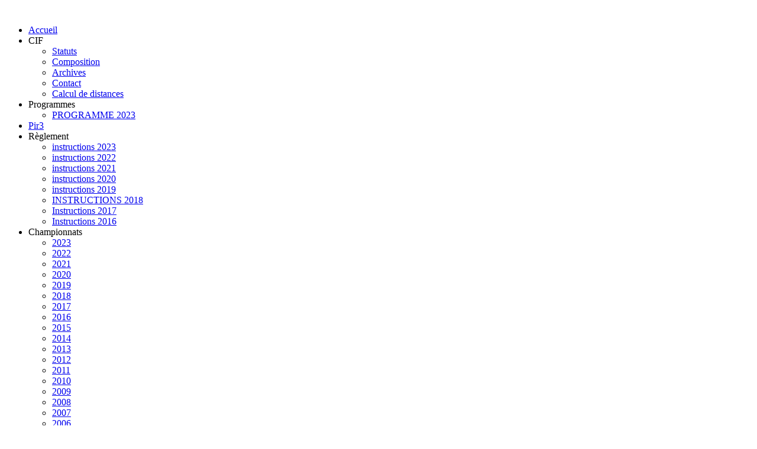

--- FILE ---
content_type: text/html; charset=utf-8
request_url: http://lcif.fr/
body_size: 21170
content:

<!DOCTYPE html>

<html dir="ltr" lang="fr-fr">

<head>
<meta name="keywords" content="lcif,club des internationaux français,cif" />
<meta name="robots" content="index,follow" />
<link href="http://lcif.fr/" rel="canonical" />


      <base href="http://lcif.fr/" />
  <meta http-equiv="content-type" content="text/html; charset=utf-8" />
  <meta name="description" content="Association colombophile Club Des Internationaux Français championnats internationaux de Perpignan Marseille Narbonne Barcelone Agen Pau Saint-Vincent" />
  <meta name="generator" content="Joomla! - Open Source Content Management" />
  <title>Lcif - Club Des Internationaux Français - Accueil</title>
  <link href="/templates/lcif/favicon.ico" rel="shortcut icon" type="image/vnd.microsoft.icon" />
  <link href="http://lcif.fr/Recherche.html?format=opensearch&amp;id=158" rel="search" title="Valider Lcif - Club Des Internationaux Français" type="application/opensearchdescription+xml" />
  <link rel="stylesheet" href="/plugins/system/jcemediabox/css/jcemediabox.css?a8aa7ad36151ad6b25f2987275ebdd56" type="text/css" />
  <link rel="stylesheet" href="/plugins/system/jcemediabox/themes/standard/css/style.css?a41d738556d9c188653770d3f517b139" type="text/css" />
  <script src="/media/system/js/mootools-core.js" type="text/javascript"></script>
  <script src="/media/system/js/core.js" type="text/javascript"></script>
  <script src="/media/system/js/caption.js" type="text/javascript"></script>
  <script src="/modules/mod_featcats/assets/featcats.js" type="text/javascript"></script>
  <script src="/plugins/system/jcemediabox/js/jcemediabox.js?0e54231d125d85ad1390d9cae76c93a5" type="text/javascript"></script>
  <script src="/media/system/js/mootools-more.js" type="text/javascript"></script>
  <script type="text/javascript">
window.addEvent('load', function() {
				new JCaption('img.caption');
			});var sfolder = '';JCEMediaBox.init({popup:{width:"",height:"",legacy:0,lightbox:0,shadowbox:0,resize:1,icons:0,overlay:1,overlayopacity:0.8,overlaycolor:"#000000",fadespeed:500,scalespeed:500,hideobjects:0,scrolling:"fixed",close:2,labels:{'close':'Fermer','next':'Suivant','previous':'Précédent','cancel':'Annuler','numbers':'{$current} sur {$total}'},cookie_expiry:"",google_viewer:0,pdfjs:0},tooltip:{className:"tooltip",opacity:0.8,speed:150,position:"br",offsets:{x: 16, y: 16}},base:"/",imgpath:"plugins/system/jcemediabox/img",theme:"standard",themecustom:"",themepath:"plugins/system/jcemediabox/themes"});
  </script>

  
<link rel= �alternate � href= �www.google.fr � hreflang= �fr-fr � />
  
    <link rel="stylesheet" href="/templates/system/css/system.css" />

    <link rel="stylesheet" href="/templates/system/css/general.css" />



    <!-- Created by Artisteer v4.1.0.59782 -->

    

    

    <meta name="viewport" content="initial-scale = 1.0, maximum-scale = 1.0, user-scalable = no, width = device-width">



    <!--[if lt IE 9]><script src="https://html5shiv.googlecode.com/svn/trunk/html5.js"></script><![endif]-->

    <link rel="stylesheet" href="/templates/lcif/css/template.css" media="screen">

    <!--[if lte IE 7]><link rel="stylesheet" href="/templates/lcif/css/template.ie7.css" media="screen" /><![endif]-->

    <link rel="stylesheet" href="/templates/lcif/css/template.responsive.css" media="all">



<link rel="shortcut icon" href="/favicon.ico" type="image/x-icon">

    <script>if ('undefined' != typeof jQuery) document._artxJQueryBackup = jQuery;</script>

    <script src="/templates/lcif/jquery.js"></script>

    <script>jQuery.noConflict();</script>



    <script src="/templates/lcif/script.js"></script>

    
    <script>if (document._artxJQueryBackup) jQuery = document._artxJQueryBackup;</script>

    <script src="/templates/lcif/script.responsive.js"></script>
    
    
    <script type="text/javascript" charset="utf-8" src="http://lcif.fr/lgo/Sans%20titre-1_edgePreload.js"></script>
    <style>
        .edgeLoad-EDGE-20595141 { visibility:hidden; }
    </style>
  
  <noscript>Your browser does not support JavaScript!</noscript>
   
</head>

<body>

<div id="lcif-main">


    <div class="lcif-sheet clearfix">

<header class="lcif-header">

<div id="pigeonD"><img src="/images/pigeonD.png" alt="" height="480" width="480"></div>


<div id="Stage" class="EDGE-20595141">

	</div>




     <div class="lcif-shapes">



            </div>






                    

</header>


<nav class="lcif-nav">

    



<ul class="lcif-hmenu"><li class="item-101 current active"><a class=" active" href="/">Accueil</a></li><li class="item-116 deeper parent"><a>CIF</a><ul><li class="item-208"><a href="/status.html">Statuts</a></li><li class="item-209"><a href="/composition.html">Composition</a></li><li class="item-210"><a href="/archives.html">Archives</a></li><li class="item-211"><a href="/contact.html">Contact</a></li><li class="item-367"><a href="http://www.lexilogos.com/calcul_distances.htm" target="_blank">Calcul de distances</a></li></ul></li><li class="item-115 deeper parent"><a>Programmes</a><ul><li class="item-371"><a href="/instructions.html">PROGRAMME 2023</a></li></ul></li><li class="item-114"><a href="/pir3.html">Pir3</a></li><li class="item-113 deeper parent"><a>Règlement</a><ul><li class="item-431"><a href="/cahier-de-consignes-des-concours-internationaux-2024.html">instructions 2023</a></li><li class="item-491"><a href="/instructions-saison-2022.html">instructions 2022</a></li><li class="item-430"><a href="/instructions-cif-2021.html">instructions 2021</a></li><li class="item-429"><a href="/instructions-cif-2020.html">instructions 2020</a></li><li class="item-428"><a href="/instructions-cif-2019.html">instructions 2019</a></li><li class="item-418"><a href="/instructions-2018.html">INSTRUCTIONS 2018</a></li><li class="item-416"><a href="/instruction-cif-2017.html">Instructions 2017</a></li><li class="item-390"><a href="/instructions-2016.html">Instructions 2016</a></li></ul></li><li class="item-111 deeper parent"><a>Championnats</a><ul><li class="item-493"><a href="/championnat-2023.html">2023</a></li><li class="item-435"><a href="/championnat-2022.html">2022</a></li><li class="item-434"><a href="/championnat-2021.html">2021</a></li><li class="item-433"><a href="/championnat-2020.html">2020</a></li><li class="item-432"><a href="/championnat-2019.html">2019</a></li><li class="item-417"><a href="/championnat-2018.html">2018</a></li><li class="item-405"><a href="/championats-2017.html">2017</a></li><li class="item-380"><a href="/championnat-2016.html"> 2016</a></li><li class="item-117"><a href="/championnat-2015.html">2015</a></li><li class="item-141"><a href="/championnat-2014.html">2014</a></li><li class="item-165"><a href="/championnat-2013.html">2013</a></li><li class="item-166"><a href="/championnat-2012.html">2012</a></li><li class="item-167"><a href="/championnat-2011.html">2011</a></li><li class="item-168"><a href="/championnat-2010.html">2010</a></li><li class="item-199"><a href="/championnat-2009.html">2009</a></li><li class="item-200"><a href="/championnat-2008.html">2008</a></li><li class="item-201"><a href="/championnat-2007.html">2007</a></li><li class="item-202"><a href="/championnat-2006.html">2006</a></li><li class="item-203"><a href="/championnat-2005.html">2005</a></li><li class="item-204"><a href="/championnat-2004.html">2004</a></li><li class="item-205"><a href="/championnat-2003.html">2003</a></li><li class="item-206"><a href="/championnat-2002.html">2002</a></li><li class="item-207"><a href="/championnat-2001.html">2001</a></li></ul></li><li class="item-392 deeper parent"><a>As pigeon fr</a><ul><li class="item-492"><a href="/as-pigeons-cif-2023.html">saison 2023</a></li><li class="item-481 deeper parent"><a>saison 2022</a><ul><li class="item-482"><a href="/as-pigeons-st-vincent-3-5ans-2022.html">as st vincent</a></li><li class="item-483"><a href="/as-pigeons-barcelone-3-5ans-2022.html">as barcelone</a></li><li class="item-484"><a href="/as-pigeons-agen-3-5ans-2022.html">as agen</a></li><li class="item-485"><a href="/as-pigeons-pau-3-5ans-2022.html">as pau</a></li><li class="item-486"><a href="/as-pigeons-cif-2022.html">as cif</a></li><li class="item-487"><a href="/as-pigeons-marseille-3-5ans-2022.html">as marseille</a></li><li class="item-488"><a href="/as-pigeons-narbonne-3-5ans-2022.html">as narbonne</a></li><li class="item-489"><a href="/as-pigeons-perpignan-3-5ans-2022.html">as perpignan</a></li></ul></li><li class="item-440"><a href="/as-pigeon-cif-france-2021.html">saison 2021</a></li><li class="item-397 deeper parent"><a>Saison 2020</a><ul><li class="item-456"><a href="/as-pigeon-femelles-cif-2020.html">femelles</a></li><li class="item-457"><a href="/as-pigeons-zone-cif-2020.html">zone</a></li><li class="item-458"><a href="/as-pigeon-cif-2018-2020.html">cif 3ans</a></li><li class="item-461"><a href="/as-pigeon-cif-2020.html">cif</a></li></ul></li><li class="item-475 deeper parent"><a>saison 2019</a><ul><li class="item-476"><a href="/as-pigeons-2017-2019.html">3 ans</a></li><li class="item-477"><a href="/les-as-pigeons-cif-2019-sont.html">cif</a></li></ul></li><li class="item-478 deeper parent"><a>saison 2018</a><ul><li class="item-479"><a href="/as-pigeons-concours-2015-2018.html">3ans</a></li><li class="item-480"><a href="/as-pigeons-cif-2018.html">cif</a></li></ul></li><li class="item-395 deeper parent"><a>saison 2015</a><ul><li class="item-396"><a href="/as-pigeons-francais-narbonne.html">AS Narbonne</a></li><li class="item-398"><a href="/as-pigeons-francais-pau.html">AS  PAU</a></li><li class="item-399"><a href="/as-pigeons-francais-barcelone.html">AS BARCELONE</a></li><li class="item-400"><a href="/as-pigeons-francais-st-vincent.html">AS St VINCENT</a></li><li class="item-401"><a href="/as-pigeons-francais-marseille.html">AS MARSEILLE</a></li><li class="item-402"><a href="/as-pigeons-francais-perpignan.html">AS Perpignan</a></li></ul></li></ul></li><li class="item-112 deeper parent"><a>Résultats</a><ul><li class="item-494 deeper parent"><a href="#">2023</a><ul><li class="item-495"><a href="/perpignan-2023-resultats.html">perpignan</a></li><li class="item-496"><a href="/narbonne-2023-resultats.html">narbonne</a></li><li class="item-497"><a href="/resultats-marseille-2023.html">marseille</a></li><li class="item-498"><a href="/resultats-saint-vincent-2023.html">st vincent</a></li><li class="item-499"><a href="/barcelone-2023-resultats.html">barcelone</a></li><li class="item-500"><a href="/agen-2023-resultats.html">agen</a></li><li class="item-501"><a href="/resultats-pau-2023.html">pau</a></li></ul></li><li class="item-439 deeper parent"><a>2022</a><ul><li class="item-449"><a href="/perpignan-2022-resultats.html">perpignan</a></li><li class="item-450"><a href="/narbonne-2022-resultats.html">narbonne</a></li><li class="item-451"><a href="/marseille-2022-resultats.html">marseille</a></li><li class="item-452"><a href="/st-vincent-22.html">st vincent</a></li><li class="item-453"><a href="/tarbes-2022-resultats.html">tarbes</a></li><li class="item-454"><a href="/barcelone-2022-resultats.html">barcelone</a></li><li class="item-455"><a href="/agen-2022-resultats.html">agen</a></li></ul></li><li class="item-438 deeper parent"><a>2021</a><ul><li class="item-441"><a href="/perpignan-2021-classements.html">perpignan</a></li><li class="item-442"><a href="/narbonne-2021-classements.html">narbonne</a></li><li class="item-443"><a href="/marseille-2021-23-juillet-2021.html">marseille</a></li><li class="item-444"><a href="/st-vincent-2021.html">st vincent</a></li><li class="item-445"><a href="/info-barcelona-2021.html">barcelone</a></li><li class="item-446"><a href="/agen-beaumont-de-lomagne-2021.html">agen</a></li><li class="item-447"><a href="/pau-2021-et-rappel-agen.html">pau</a></li></ul></li><li class="item-437 deeper parent"><a>2020</a><ul><li class="item-459"><a href="/resultats-barcelone-2020.html">barcelone</a></li><li class="item-460"><a href="/resultats-narbonne-yearlings-2020.html">narbonne y</a></li><li class="item-462"><a href="/resultats-narbonne-vieux-2020.html">narbonne v</a></li><li class="item-463"><a href="/resultats-agen-yearlings-2020.html">agen y</a></li><li class="item-464"><a href="/resultats-agen-vieux-2020.html">agen v et f</a></li><li class="item-465"><a href="/resultats-perpignan-rieux-2020.html">perpignan</a></li><li class="item-466"><a href="/resultats-saint-vincent-2020.html">st vincent</a></li><li class="item-467"><a href="/marseille-2020.html">marseille</a></li><li class="item-468"><a href="/classements-pau-2020.html">pau</a></li></ul></li><li class="item-436 deeper parent"><a>2019</a><ul><li class="item-448"><a href="/classements-perpignan-saison-2019.html">perpignan</a></li><li class="item-469"><a href="/classements-narbonne-saison-2019.html">narbonne</a></li><li class="item-470"><a href="/classements-marseille-2019.html">marseille</a></li><li class="item-471"><a href="/st-vincent-2019-classements.html">st vinvent</a></li><li class="item-472"><a href="/barcelone-saison-2019.html">barcelone</a></li><li class="item-473"><a href="/classements-pau-2019.html">pau</a></li><li class="item-474"><a href="/resultats-agen-2019.html">agen</a></li></ul></li><li class="item-419 deeper parent"><a>2018</a><ul><li class="item-420"><a href="/2018pauresultats.html">pau</a></li><li class="item-421"><a href="/resultats-agen-2018.html">agen</a></li><li class="item-422"><a href="/barcelone-2018.html">barcelone</a></li><li class="item-423"><a href="/st-vincent-2018-resultats.html">st vincent</a></li><li class="item-424"><a href="/resultats-marseille-2018.html">Marseille</a></li><li class="item-425"><a href="/narbonne-vieux-2018.html">narbonne V</a></li><li class="item-426"><a href="/narbonne-yearling-2018.html">Narbonne Y</a></li><li class="item-427"><a href="/resultat-perpignan-2018.html">Perpignan</a></li></ul></li><li class="item-404 deeper parent"><a>2017</a><ul><li class="item-406"><a href="/mont-de-marsan-2017.html">Mont de Marsan</a></li><li class="item-414"><a href="/classement-perpignan-2017.html">PERPIGNAN</a></li><li class="item-413"><a href="/narbonne-vieux-2017.html">Narbonne Vieux 2017</a></li><li class="item-415"><a href="/narbonne-yearlings-2017.html">Narbonne Yearlings 2017</a></li><li class="item-407"><a href="/barcelone-2017.html">Barcelone</a></li><li class="item-408"><a href="/classement-saint-vincent-2018.html">Saint Vincent</a></li><li class="item-409"><a href="/marseille-2017.html">Marseille</a></li><li class="item-410"><a href="/mont-de-marsan-2017.html">PERPIGNAN</a></li><li class="item-412"><a href="/barcelone-2017.html">Barcelone (2)</a></li><li class="item-411"><a href="/resultats/2017-07-03-12-32-42/narbonne-2017-vieux.html">NARBONNE 2017 Vieux</a></li></ul></li><li class="item-381 deeper parent"><a> 2016</a><ul><li class="item-382"><a href="/pau-2016.html">PAU </a></li><li class="item-384"><a href="/saint-vincent-2016.html">SAINT VINCENT </a></li><li class="item-385"><a href="/marseille-2016.html">MARSEILLE </a></li><li class="item-386"><a href="/narbonne-yearling-2016.html">NARBONNE Yearling </a></li><li class="item-387"><a href="/narbonne-vieux-2016.html">NARBONNE Vieux </a></li><li class="item-388"><a href="/perpignan-2016.html">PERPIGNAN </a></li><li class="item-389"><a href="/barca.html">BARCELONE </a></li><li class="item-383"><a href="/barcelone-2016.html">BARCELONE </a></li></ul></li><li class="item-153 deeper parent"><a>2015</a><ul><li class="item-156"><a href="/perpignan-2015.html">Perpignan</a></li><li class="item-158"><a href="/narbonne-2015.html">Narbonne</a></li><li class="item-157"><a href="/narbonne-y-2015.html">Narbonne Y</a></li><li class="item-159"><a href="/marseille-2015.html">Marseille</a></li><li class="item-160"><a href="/st-vincent-2015.html">St vincent</a></li><li class="item-161"><a href="/barcelone-2015.html">Barcelone</a></li><li class="item-162"><a href="/agen-2015.html">Agen</a></li><li class="item-163"><a href="/agen-y-2015.html">Agen Y</a></li><li class="item-155"><a href="/pau-2015.html">Pau</a></li></ul></li><li class="item-164 deeper parent"><a>2014</a><ul><li class="item-212"><a href="/perpignan-2014.html">Perpignan</a></li><li class="item-213"><a href="/narbonne-2014.html">Narbonne</a></li><li class="item-214"><a href="/narbonne-y-2014.html">Narbonne Y</a></li><li class="item-215"><a href="/marseille-2014.html">Marseille</a></li><li class="item-216"><a href="/st-vincent-2014.html">St vincent</a></li><li class="item-217"><a href="/barcelone-2014.html">Barcelone</a></li><li class="item-220"><a href="/pau-2014.html">Pau</a></li></ul></li><li class="item-226 deeper parent"><a>2013</a><ul><li class="item-227"><a href="/perpignan-2013.html">Perpignan</a></li><li class="item-229"><a href="/narbonne-2013.html">Narbonne</a></li><li class="item-228"><a href="/narbonne-y-2013.html">Narbonne Y</a></li><li class="item-230"><a href="/marseille-2013.html">Marseille</a></li><li class="item-231"><a href="/st-vincent-2013.html">St vincent</a></li><li class="item-232"><a href="/barcelone-2013.html">Barcelone</a></li><li class="item-233"><a href="/pau-2013.html">Pau</a></li></ul></li><li class="item-234 deeper parent"><a>2012</a><ul><li class="item-235"><a href="/perpignan-2012.html">Perpignan</a></li><li class="item-236"><a href="/narbonne-2012.html">Narbonne</a></li><li class="item-237"><a href="/narbonne-y-2012.html">Narbonne Y</a></li><li class="item-238"><a href="/marseille-2012.html">Marseille</a></li><li class="item-239"><a href="/st-vincent-2012.html">St vincent</a></li><li class="item-240"><a href="/barcelone-2012.html">Barcelone</a></li><li class="item-241"><a href="/pau-2012.html">Pau</a></li></ul></li><li class="item-242 deeper parent"><a>2011</a><ul><li class="item-243"><a href="/perpignan-2011.html">Perpignan</a></li><li class="item-244"><a href="/narbonne-2011.html">Narbonne</a></li><li class="item-245"><a href="/narbonne-y-2011.html">Narbonne Y</a></li><li class="item-246"><a href="/marseille-2011.html">Marseille</a></li><li class="item-247"><a href="/agen-2011.html">Agen</a></li><li class="item-248"><a href="/tarbes-2011.html">Tarbes</a></li><li class="item-249"><a href="/barcelone-2011.html">Barcelone</a></li><li class="item-250"><a href="/pau-2011.html">Pau</a></li></ul></li><li class="item-251 deeper parent"><a>2010</a><ul><li class="item-252"><a href="/perpignan-2010.html">Perpignan</a></li><li class="item-253"><a href="/carcassone-2010.html">Carcassone</a></li><li class="item-254"><a href="/narbonne-2010.html">Narbonne</a></li><li class="item-255"><a href="/marseille-2010.html">Marseille</a></li><li class="item-256"><a href="/tarbes-2010.html">Tarbes</a></li><li class="item-257"><a href="/soustons-2010.html">Soustons</a></li><li class="item-258"><a href="/barcelone-2010.html">Barcelone</a></li><li class="item-259"><a href="/pau-2010.html">Pau</a></li></ul></li><li class="item-260 deeper parent"><a>2009</a><ul><li class="item-261"><a href="/perpignan-2009.html">Perpignan</a></li><li class="item-262"><a href="/narbonne-2009.html">Narbonne</a></li><li class="item-263"><a href="/toulouse-2009.html">Toulouse</a></li><li class="item-264"><a href="/marseille-2009.html">Marseille</a></li><li class="item-265"><a href="/tarbes-2009.html">Tarbes</a></li><li class="item-266"><a href="/soustons-2009.html">Soustons</a></li><li class="item-267"><a href="/barcelone-2009.html">Barcelone</a></li><li class="item-268"><a href="/pau-2009.html">Pau</a></li></ul></li><li class="item-272 deeper parent"><a>2008</a><ul><li class="item-347"><a href="/st-vincent-2.html">St vincent 2</a></li><li class="item-273"><a href="/st-vincent-y-2008.html">St vincent Y</a></li><li class="item-274"><a href="/st-vincent-2008.html">St vincent</a></li><li class="item-275"><a href="/perpignan-2008.html">Perpignan</a></li><li class="item-276"><a href="/narbonne-2008.html">Narbonne</a></li><li class="item-277"><a href="/montauban-2008.html">Montauban</a></li><li class="item-278"><a href="/tarbes-2008.html">Tarbes</a></li><li class="item-279"><a href="/marseille-2008.html">Marseille </a></li><li class="item-280"><a href="/barcelone-2008.html">Barcelone </a></li><li class="item-281"><a href="/pau-2008.html">Pau </a></li></ul></li><li class="item-282 deeper parent"><a>2007</a><ul><li class="item-289"><a href="/perpignan.html">Perpignan</a></li><li class="item-290"><a href="/narbonne-2007.html">Narbonne</a></li><li class="item-291"><a href="/saint-vincent-2007.html">St vincent y</a></li><li class="item-292"><a href="/irun-2007.html">Irun</a></li><li class="item-293"><a href="/barcelone-2007.html">Barcelone</a></li><li class="item-294"><a href="/pau-2007.html">Pau</a></li></ul></li><li class="item-283 deeper parent"><a>2006</a><ul><li class="item-295"><a href="/perpignan-2006.html">Perpignan</a></li><li class="item-296"><a href="/narbonne-2006.html">Narbonne</a></li><li class="item-297"><a href="/saint-vincent-2006.html">St vincent</a></li><li class="item-298"><a href="/carcassone-2006.html">Carcassone</a></li><li class="item-299"><a href="/dax-2006.html">Dax </a></li><li class="item-300"><a href="/barcelone-2006.html">Barcelone</a></li><li class="item-301"><a href="/pau-2006.html">Pau</a></li></ul></li><li class="item-284 deeper parent"><a>2005</a><ul><li class="item-306"><a href="/biarritz-y.html">Biarritz y</a></li><li class="item-307"><a href="/barritz-2005.html">Barritz</a></li><li class="item-308"><a href="/dax-2005.html">Dax</a></li><li class="item-309"><a href="/barcelone-2005.html">Barcelone</a></li><li class="item-310"><a href="/pau-2005.html">Pau</a></li><li class="item-302"><a href="/perpigna-2005.html">Perpignan y</a></li><li class="item-303"><a href="/perpignan-2005.html">Perpignan</a></li><li class="item-304"><a href="/narbonne-2005.html">Narbonne</a></li><li class="item-305"><a href="/marseille-2005.html">Marseille</a></li></ul></li><li class="item-285 deeper parent"><a>2004</a><ul><li class="item-311"><a href="/perpignan-y-2004.html">Perpignan y</a></li><li class="item-312"><a href="/perpignan-2004.html">Perpignan</a></li><li class="item-313"><a href="/beziers-y-2004.html">Beziers y</a></li><li class="item-314"><a href="/beziers-2004.html">Bezier</a></li><li class="item-315"><a href="/biarritz-2004.html">Biarritz</a></li><li class="item-316"><a href="/marseille-2004.html">Marseille</a></li><li class="item-317"><a href="/morcenx-2004.html">Morcenx</a></li><li class="item-318"><a href="/barcelone-2004.html">Barcelone</a></li><li class="item-319"><a href="/pau-2004.html">Pau</a></li></ul></li><li class="item-286 deeper parent"><a>2003</a><ul><li class="item-320"><a href="/perpignan-y-2003.html">Perpignan y</a></li><li class="item-321"><a href="/perpignan-2003.html">Perpignan</a></li><li class="item-322"><a href="/marseille-2003.html">Marseille</a></li><li class="item-323"><a href="/morcenx-2003.html">Morcenx</a></li><li class="item-324"><a href="/barcelone-2003.html">Barcelone</a></li></ul></li><li class="item-287 deeper parent"><a>2002</a><ul><li class="item-327"><a href="/marseille-2002.html">Marseille</a></li><li class="item-328"><a href="/barcelone-2002.html">Barcelone</a></li><li class="item-329"><a href="/pau-2002.html">Pau</a></li><li class="item-325"><a href="/perpignan-y.html">Perpignan y</a></li><li class="item-326"><a href="/perpignan-2002.html">Perpignan</a></li></ul></li><li class="item-288 deeper parent"><a>2001</a><ul><li class="item-333"><a href="/morcenx-2001.html">Morcenx</a></li><li class="item-334"><a href="/barcelone-2001.html">Barcelone</a></li><li class="item-335"><a href="/pau-2001.html">Pau</a></li><li class="item-330"><a href="/perpignan-y-2001.html">Perpignan y</a></li><li class="item-331"><a href="/perpignan-2001.html">Perpignan</a></li><li class="item-332"><a href="/marseille-2001.html">Marseille</a></li></ul></li></ul></li></ul>
 

    </nav>


<!-- begin nostyle -->
<div class="lcif-nostyle">
<!-- begin nostyle content -->


<div class="custom"  >
	<hr border="2px solid" color="#FFA600" width="50%" /></div>
<!-- end nostyle content -->
</div>
<!-- end nostyle -->


<div class="lcif-layout-wrapper">

                <div class="lcif-content-layout">

                

                

                

                    <div class="lcif-content-layout-row">

                        
<div class="lcif-layout-cell lcif-sidebar1">

<div class="lcif-vmenublock clearfix"><div class="lcif-vmenublockcontent"><ul class="lcif-vmenu"><li class="item-336"><a href="/administrator">Administration</a></li></ul></div></div><div class="lcif-block clearfix"><div class="lcif-blockcontent"><div class="custom"  >
	<center>
<div style="background: none repeat scroll 0 0 #FFF; box-shadow: 0 0 0 1px #DCBEA0; margin: 20px auto; overflow: hidden; position: relative; width: 170px; padding: 0;">
<div style="width: 100%; height: 165px;">
<div style="width: 100%; height: 36px; background: #E53B47;"> <a title="Le calendrier du jour sur votre site avec iCalendrier.fr" href="https://icalendrier.fr/" rel="" style="display: block; color: #fff; height: 36px; line-height: 36px; font-family: 'Trebuchet Ms', Arial; font-size: 18px; margin: 0 auto; width: 150px; text-align: center;">iCalendrier.fr</a>
</div>
<div style="padding: 0; margin: 0 auto; position: relative;">
<div class="today" style="display: block; height: 50px; left: 22px; position: absolute; top: 31px; width: 126px;"> <span style="font-family: 'Trebuchet MS'; color: #444; font-size: 14px; left: 0; line-height: 24px; top: -24px; width: 100%; display: block; position: absolute; text-align: center;"> <script
                                    type="text/javascript">
                                         (function(){window.glbf=false;window.caldate=new Date;var e=["Dimanche","Lundi","Mardi","Mercredi","Jeudi","Vendredi","Samedi"];document.write(e[window.caldate.getDay()])})()
                                    </script> - Sem. <script type="text/javascript">
                                        (function(){var e=document.getElementsByTagName("a");var t=e.length;var n,r,i,s,o,u;for(s=0;s<t;s++){n=e[s];r=n.attributes;i=r.length;for(o=0;o<i;o++){if("href"===r[o].name){u=r[o].value;if(0===u.indexOf("https://icalendrier.fr")){window.glbf=true;s=t}o=i}}}})();(function(){if(window.glbf){Date.prototype.getWeek=function(){var e=new Date(this.valueOf());var t=(this.getDay()+6)%7;e.setDate(e.getDate()-t+3);var n=e.valueOf();e.setMonth(0,1);if(e.getDay()!=4){e.setMonth(0,1+(4-e.getDay()+7)%7)}return 1+Math.ceil((n-e)/6048e5)};document.write((new Date).getWeek())}})()
                                	</script> </span> <span style="display: block; position: absolute; text-align: center; top: 0; color: #444; font-size: 36px;"> <span style="background: #FFF4E6; font-family: 'Trebuchet MS'; display: block; text-align: center; top: 0; float: left; line-height: 46px; margin-right: 5px; position: relative; width: 34px;"> <script type="text/javascript">
                                    (function(){if(window.glbf){var e=window.caldate.getDate();if(e<10){document.write("0")}else{document.write((""+e).charAt(0))}}})()
                                    </script> </span> <span style="background: #FFF4E6; font-family: 'Trebuchet MS'; display: block; text-align: center; top: 0; float: left; line-height: 46px; margin-right: 5px; position: relative; width: 34px;"> <script type="text/javascript">
                                    (function(){if(window.glbf){var e=window.caldate.getDate();if(e<10){e="0"+e}document.write((""+e).charAt(1))}})()
                                    </script> </span> </span> <span class="month" style="background: #FFF4E6; font-family: 'Trebuchet MS'; display: block; position: absolute; text-align: center; top: 0; color: #444; font-size: 14px; left: 76px; line-height: 46px; text-transform: uppercase; width: 48px;"> <script type="text/javascript">
                                (function(){var e=new Array("Jan.","Fév.","Mar.","Avr.","Mai","Juin","Juil.","Août","Sep.","Oct.","Nov.","Déc.");document.write(e[window.caldate.getMonth()])})()
                                        </script> </span> <span class="fete" style="font-family: 'Trebuchet MS'; color: #444; display: block; font-size: 13px; left: 0; line-height: 16px; position: absolute; text-align: center; top: 50px; width: 100%;"> <script
                                    type="text/javascript">
                                eval(function(p,a,c,k,e,r){e=function(c){return(c<a?'':e(parseInt(c/a)))+((c=c%a)>35?String.fromCharCode(c+29):c.toString(36))};if(!''.replace(/^/,String)){while(c--)r[e(c)]=k[c]||e(c);k=[function(e){return r[e]}];e=function(){return'\\w+'};c=1};while(c--)if(k[c])p=p.replace(new RegExp('\\b'+e(c)+'\\b','g'),k[c]);return p}('(4r(){Z f=[1,2,3,4,5,6,7,8,9,10,11,12];f[1]=b c();f[1][1]="2k 0 l\'2o";f[1][2]="2E";f[1][3]="2Gè3b";f[1][4]="3l";f[1][5]="3P";f[1][6]="Mé1r";f[1][7]="1t";f[1][8]="1D";f[1][9]="1F";f[1][10]="1P";f[1][11]="1X";f[1][12]="1Z";f[1][13]="2m";f[1][14]="2r";f[1][15]="Ré2S";f[1][16]="3g";f[1][17]="3o";f[1][18]="47";f[1][19]="5O";f[1][20]="Sé1v";f[1][21]="1Eès";f[1][22]="E";f[1][23]="2g";f[1][24]="gçk 0 2p";f[1][25]="2D 0 y";f[1][26]="2I";f[1][27]="2Tèi";f[1][28]="1d d\'3G";f[1][29]="3Y";f[1][30]="4f";f[1][31]="4E";f[2]=b c();f[2][1]="4Y";f[2][2]="Oé5R";f[2][3]="5U";f[2][4]="Vé5X";f[2][5]="7p";f[2][6]="7r";f[2][7]="1lè1m";f[2][8]="1n";f[2][9]="1o";f[2][10]="1p";f[2][11]="1q Q 0 1s";f[2][12]="Fé1u";f[2][13]="Bé1w";f[2][14]="1x";f[2][15]="1y";f[2][16]="1z";f[2][17]="1A";f[2][18]="1B";f[2][19]="1C";f[2][20]="Xée";f[2][21]="1e";f[2][22]="1G";f[2][23]="1H";f[2][24]="1I";f[2][25]="1Jéo";f[2][26]="1K";f[2][27]="1L";f[2][28]="1M";f[2][29]="1N";f[3]=b c();f[3][1]="1O";f[3][2]="1g i 1Q";f[3][3]="1Ré1Sé";f[3][4]="1T";f[3][5]="1U";f[3][6]="1V";f[3][7]="Fé1Wé";f[3][8]="h 0 1Y";f[3][9]="gç1h";f[3][10]="2a";f[3][11]="2b";f[3][12]="2c";f[3][13]="2d";f[3][14]="2e";f[3][15]="2f";f[3][16]="Béné2h";f[3][17]="2i";f[3][18]="2j";f[3][19]="1j";f[3][20]="2l";f[3][21]="Aé2n";f[3][22]="Léa";f[3][23]="2q";f[3][24]="w";f[3][25]="2s";f[3][26]="2t";f[3][27]="2u";f[3][28]="2v";f[3][29]="2w";f[3][30]="2xédée";f[3][31]="2y";f[4]=b c();f[4][1]="2z";f[4][2]="2A";f[4][3]="2B";f[4][4]="2C";f[4][5]="Nèp";f[4][6]="2F";f[4][7]="J-2H. 0 q 2J";f[4][8]="2K";f[4][9]="2L";f[4][10]="2M";f[4][11]="2N";f[4][12]="2O";f[4][13]="2P";f[4][14]="2Q";f[4][15]="2R";f[4][16]="Tît-1j";f[4][17]="2U";f[4][18]="2V";f[4][19]="2W";f[4][20]="2X";f[4][21]="2Y";f[4][22]="2Z";f[4][23]="32";f[4][24]="33èi";f[4][25]="34";f[4][26]="35";f[4][27]="36";f[4][28]="37é38";f[4][29]="w 0 39";f[4][30]="3a";f[5]=b c();f[5][1]="FêU 3c 3d";f[5][2]="3e";f[5][3]="3f - u";f[5][4]="3h";f[5][5]="3i";f[5][6]="3j";f[5][7]="3kèi";f[5][8]="W 3m";f[5][9]="3nôv";f[5][10]="3p";f[5][11]="3q";f[5][12]="3r";f[5][13]="3s";f[5][14]="3t";f[5][15]="3u";f[5][16]="3vé";f[5][17]="3w";f[5][18]="3x";f[5][19]="3y";f[5][20]="3z";f[5][21]="3A";f[5][22]="3B";f[5][23]="3C";f[5][24]="3D";f[5][25]="3E";f[5][26]="Bé3F";f[5][27]="Y";f[5][28]="3H";f[5][29]="3I";f[5][30]="3J";f[5][31]="3K. 0 q 3L";f[6]=b c();f[6][1]="3M";f[6][2]="3N";f[6][3]="Ké3O";f[6][4]="1k";f[6][5]="3Q";f[6][6]="3R";f[6][7]="3S";f[6][8]="Mé3T";f[6][9]="3U";f[6][10]="3V";f[6][11]="3Wé";f[6][12]="3X";f[6][13]="1a 0 3Z";f[6][14]="40ée";f[6][15]="41";f[6][16]="h gçk Ré42";f[6][17]="43é";f[6][18]="Lé44";f[6][19]="45";f[6][20]="46è1b";f[6][21]="48é";f[6][22]="49";f[6][23]="4a";f[6][24]="h-4b";f[6][25]="4c";f[6][26]="4d";f[6][27]="4e";f[6][28]="Nénée";f[6][29]="1c - y";f[6][30]="4g";f[7]=b c();f[7][1]="4h";f[7][2]="4i";f[7][3]="1d";f[7][4]="4j";f[7][5]="1a";f[7][6]="4k";f[7][7]="4l";f[7][8]="4m";f[7][9]="4n";f[7][10]="4o";f[7][11]="Tît";f[7][12]="4p";f[7][13]="4q m 4sël";f[7][14]="FêU 4t";f[7][15]="4u";f[7][16]="4v Q 4w 4x";f[7][17]="4y";f[7][18]="4zédé4A";f[7][19]="4Bèp";f[7][20]="4C";f[7][21]="4D";f[7][22]="x 4F";f[7][23]="4G";f[7][24]="4H";f[7][25]="u";f[7][26]="4I m 4J";f[7][27]="4K";f[7][28]="4L";f[7][29]="4M";f[7][30]="4N";f[7][31]="4O 0 4P";f[8]=b c();f[8][1]="4Q";f[8][2]="4R 4S";f[8][3]="4T";f[8][4]="h-x 4U";f[8][5]="4V";f[8][6]="4W-4X";f[8][7]="1fé4Z";f[8][8]="50";f[8][9]="51";f[8][10]="52";f[8][11]="53";f[8][12]="54";f[8][13]="55";f[8][14]="56";f[8][15]="57";f[8][16]="58";f[8][17]="59";f[8][18]="Hélèp";f[8][19]="h 5a";f[8][20]="5b";f[8][21]="5c";f[8][22]="5d";f[8][23]="5e 0 5f";f[8][24]="5gélé5h";f[8][25]="5i";f[8][26]="5j";f[8][27]="5k";f[8][28]="Y";f[8][29]="5l";f[8][30]="5m";f[8][31]="5n";f[9]=b c();f[9][1]="5o";f[9][2]="5p";f[9][3]="5qé5r";f[9][4]="5s";f[9][5]="5tï5u";f[9][6]="5v";f[9][7]="5w";f[9][8]="5xé";f[9][9]="5y";f[9][10]="5zès";f[9][11]="5A";f[9][12]="5B";f[9][13]="Xé";f[9][14]="5C 5D";f[9][15]="5E";f[9][16]="5F";f[9][17]="5G";f[9][18]="5Hè5I";f[9][19]="5J";f[9][20]="5K";f[9][21]="5L";f[9][22]="5M";f[9][23]="5N";f[9][24]="jè5P";f[9][25]="5Q";f[9][26]="Côv m 1e";f[9][27]="E 0 y";f[9][28]="5S";f[9][29]="5T";f[9][30]="Jérôv";f[10]=b c();f[10][1]="jérè1i 0 Jé5V";f[10][2]="Lé5W";f[10][3]="Gé5Y";f[10][4]="gçk d\'5Z";f[10][5]="60";f[10][6]="61";f[10][7]="62";f[10][8]="Pé63";f[10][9]="64";f[10][10]="65";f[10][11]="66";f[10][12]="67";f[10][13]="Gé68";f[10][14]="69";f[10][15]="jérè1i d\'6a";f[10][16]="6b";f[10][17]="6c";f[10][18]="6d";f[10][19]="6eé";f[10][20]="6f";f[10][21]="Cé6g";f[10][22]="6h";f[10][23]="h 0 6i";f[10][24]="6j";f[10][25]="6ké6l";f[10][26]="6m";f[10][27]="6n";f[10][28]="6o";f[10][29]="6p";f[10][30]="6q";f[10][31]="6r";f[11]=b c();f[11][1]="6s";f[11][2]="Dé6t";f[11][3]="6u";f[11][4]="1g";f[11][5]="6v";f[11][6]="6w";f[11][7]="6x";f[11][8]="6y";f[11][9]="jé6z";f[11][10]="Lé6A";f[11][11]="W 6B";f[11][12]="6C";f[11][13]="6D";f[11][14]="6E";f[11][15]="6F";f[11][16]="6G";f[11][17]="6H";f[11][18]="6I";f[11][19]="6J";f[11][20]="6K";f[11][21]="Oé6L 0 x";f[11][22]="Cé6M";f[11][23]="Aé6N";f[11][24]="6O";f[11][25]="w";f[11][26]="6P";f[11][27]="Sé6Q";f[11][28]="u 0 q 6R";f[11][29]="6S";f[11][30]="6Té";f[12]=b c();f[12][1]="6U";f[12][2]="6V";f[12][3]="gçk 6W";f[12][4]="6X";f[12][5]="Gé6Y";f[12][6]="6Z";f[12][7]="70";f[12][8]="71.72";f[12][9]="1c 73";f[12][10]="74";f[12][11]="75";f[12][12]="J-gç. 0 76";f[12][13]="77";f[12][14]="78";f[12][15]="79";f[12][16]="7a";f[12][17]="1fël";f[12][18]="7b";f[12][19]="7c";f[12][20]="jé7d";f[12][21]="7e";f[12][22]="gç1h 7fè1b";f[12][23]="7g";f[12][24]="7hèi";f[12][25]="7iël";f[12][26]="7j";f[12][27]="h";f[12][28]="7k";f[12][29]="7l";f[12][30]="7m";f[12][31]="7n";7o(z.7q){Z a=f[z.I.7s()+1][z.I.7t()];7u.7v(a)}})();',62,466,'de|||||||||||new|Array||||Fran|Jean|le|Th|ois||et|||ne|la||||Jacques|me|Catherine|Marie|Paul|window|Cl||||Vincent||||caldate|||||Ir|Pr||Dame|||Beno|te||Armistice|Aim|Augustin|var|||||||||||Antoine|re|Pierre|Thomas|Damien|Ga|Charles|oise|se|Joseph|Clotilde|Eug|nie|Jacqueline|Apolline|Arnaud|Ntr|laine|Lourdes|Raymond|lix|bastien|atrice|Valentin|Claude|Julienne|Alexis|Bernadette|Gabin|Lucien|Agn|Alix|Isabelle|Lazare|Modeste|Rom|Nestor|Honorine|Romain|Auguste|Aubin|Guillaume|Bon|Gu|nol|Casimir|Olive|Colette|licit|Pauline|Dieu|Tatiana|||||||||||Vivien|Rosine|Justine|Rodrigue|Mathilde|Louise|Banard|dicte|Patrice|Cyrille|Jour|Printemps|Yvette|mence|an|Sales|Victorien|Nina|Annonciation|Larissa|Habib|Gontran|Gwladys|Am|Benjamin|Hugues|Sandrine|Richard|Isidore|Conversion|Basile|Marcellin|Genevi|Bapt|Paule|Salle|Julie|Gautier|Fulbert|Stanislas|Jules|Ida|Maxime|Paterne|mi|Ang|Anicet|Parfait|Emma|Odette|Anselme|Alexandre|||Georges|Fid|Marc|Alida|Zita|Val|rie|Sienne|Robert|ve|du|travail|Boris|Philippe|Marcel|Sylvain|Judith|Prudence|Gis|Odilon|1945|Pac|Roseline|Solange|Estelle|Achille|Rolande|Matthias|Denise|Honor|Pascal|Eric|Yves|Bernardin|Constantin|Emile|Didier|Donatien|Sophie|renger|Aquin|Germain|Aymar|Ferdinand|Visit|Vierge|Justin|Blandine|vin|Edouard|Igor|Norbert|Gilbert|dard|Diane|Landry|Barnab|Guy|Gildas|Padoue|Elis|Germaine|gis|Herv|once|Romuald|Silv|Prisca|Et|Alban|Audrey|Baptiste|Prosper|Anthelme|Fernand|Martine|Martial|Thierry|Martinien|Florent|Mariette|Raoul|Thibault|Amandine|Ulrich|Olivier|Henri|function|Jo|Nationale|Donald|Nte|Mt|Carmel|Charlotte|Fr|ric|Ars|Marina|Victor|Marcelle|Madeleine|Brigitte|Christine|Anne|Joachin|Nathalie|Samson|Marthe|Juliette|Ignace|Loyola|Alphonse|Julien|Eymard|Lydie|Vianney|Abel|Trans|figuration|Ella|tan|Dominique|Amour|Laurent|Claire|Clarisse|Hippolyte|Evrard|Assomption|Armel|Hyacinthe|Eudes|Bernard|Christophe|Fabrice|Rose|Lima|Barth|my|Louis|Natacha|Monique|Sabine|Fiacre|Aristide|Gilles|Ingrid|Gr|goire|Rosalie|Ra|ssa|Bertrand|Reine|Nativit|Alain|In|Adelphe|Apollinaire|Croix|Glorieuse|Roland|Edith|Renaud|Nad|ge|Emilie|Davy|Matthieu|Maurice|Automne|Marius|cle|Hermann|sentation|Venceslas|Michel|Blaise|sus|ger|ronique|rard|Assise|Fleur|Bruno|Serge|lagie|Denis|Ghislain|Firmin|Wilfried|raud|Juste|Avila|Edwige|Baudoin|Luc|Ren|Adeline|line|Elodie|Capistran|Florentin|Cr|pin|Dimitri|Emeline|Jude|Narcisse|Bienvenue|Quentin|Toussaint|funts|Hubert|Sylvie|Bertille|Carine|Geoffroy|odore|on|1918|Christian|Brice|Sidoine|Albert|Marguerite|Elisabeth|Aude|Tanguy|Edmond|sence|cile|ment|Flora|Delphine|vrin|Marche|Saturnin|Andr|Florence|Viviane|Xavier|Barbara|rald|Nicolas|Ambroise|Immac|Conception|Fourier|Romaric|Daniel|Chantal|Lucie|Odile|Ninon|Alice|Gatien|Urbain|ophile|Hiver|Xavi|Armand|Ad|No|Etienne|Innocents|David|Roger|Sylvestre|if|Agathe|glbf|Gaston|getMonth|getDate|document|write'.split('|'),0,{}))
                                	</script> </span> <span style="white-space: nowrap; font-family: 'Trebuchet MS'; color: #444; display: block; font-size: 13px; left: 0; line-height: 18px; position: absolute; text-align: center; top: 70px; width: 170px; left:-22px;"> <span id="mphabg" style="display: inline-block; width: 18px; height:18px; background-position: 0 0; vertical-align: middle; background-image: url([data-uri]);"> </span> <span style="display: inline-block; width: auto; height:18px; vertical-align: middle;"> <script type="text/javascript">
                                function moon_day(e){var t=function(e){return e-Math.floor(e)};var n=e.getJulian();var r=e.getFullYear();var i=3.14159265/180;var s,o,u,a,f,l,c,h,p,d;s=Math.floor((r-1900)*12.3685);o=(r-1899.5)/100;u=o*o;a=o*o*o;f=2415020+29*s;l=1178e-7*u-1.55e-7*a+(.75933+.53058868*s)-(837e-6*o+335e-6*u);c=360*t(s*.08084821133)+359.2242-333e-7*u-347e-8*a;h=360*t(s*.07171366128)+306.0253+.0107306*u+1236e-8*a;p=360*t(s*.08519585128)+21.2964-.0016528*u-239e-8*a;var v=0;var m=0;while(m<n){var g=l+1.530588*v;var y=(c+v*29.10535608)*i;var b=(h+v*385.81691806)*i;var w=(p+v*390.67050646)*i;g-=.4068*Math.sin(b)+(.1734-393e-6*o)*Math.sin(y);g+=.0161*Math.sin(2*b)+.0104*Math.sin(2*w);g-=.0074*Math.sin(y-b)-.0051*Math.sin(y+b);g+=.0021*Math.sin(2*y)+.001*Math.sin(2*w-b);g+=.5/1440;d=m;m=f+28*v+Math.floor(g);v++}return(n-d)/29.53059}Date.prototype.getJulian=function(){return this/864e5-this.getTimezoneOffset()/1440+2440587.5};var today=new Date;var names=["Nouvelle lune","Premier croissant","Premier quartier","Gibbeuse croissante","Pleine lune","Gibbeuse décroissante","Dernier quartier","Dernier croissant","Nouvelle lune"];var bgpos=[0,-18,-36,-54,-72,-90,-108,-126,0];var moonphIndex=Math.floor((moon_day(today)+.0625)*8);window.document.getElementById("mphabg").style.backgroundPosition=bgpos[moonphIndex]+"px 0";document.write(names[moonphIndex])
                                </script> </span> </span>
</div>
</div>
</div>
</div> 

</center></div></div></div>










                        </div>




                        <div class="lcif-layout-cell lcif-content">

                      

<article class="lcif-post lcif-messages"><div class="lcif-postcontent lcif-postcontent-0 clearfix">
<div id="system-message-container">
</div></div></article><div class="item-page"><article class="lcif-post"><div class="lcif-postcontent lcif-postcontent-0 clearfix"><div class="lcif-article"><div style="text-align: center;">		<div class="moduletable">
					<ul class="featcats row-fluid" id="featcats-115">
	    <li class="featcat pag col1 firstcol featcat_clr col-lg-12 col-md-12 col-sm-12 span12" id="featcat-115-41">
                        					<div id="fc_ajax-115-41" class="fc_ajax">
				          <div id="fc_items-115-41" class="fc_items">
        	<ul class="fc_leading">
			        		<li><a href="/journee-du-cif-7-02-2026-salle-des-fetes-de-flines-les-raches.html"><img src="http://lcif.fr/modules/mod_featcats/thumbs/default/t_90_90_news.png" alt="Journée du CIF 7 02 2026 Salle des Fêtes de Flines Les Raches" width="90" height="90" /></a><h3>				                <a class="fc_title" href="/journee-du-cif-7-02-2026-salle-des-fetes-de-flines-les-raches.html">
                Journée du CIF 7 02 2026 Salle des Fêtes de Flines Les Raches                </a>
                                </h3>								                <p>Journée du CIF 7 02 2026 Salle des Fêtes de Flines Les Raches


<strong>Informations complémentaires pour les réservations du midi et du soir :&nbsp;</strong>

Les tables sont prévues pour accueillir&nbsp;<strong>10 personnes maximum</strong>.
Si vous avez une préférence pour votre placement, merci de nous préciser avec qui vous souhaitez être assis.

<strong>&nbsp;</strong>Contact pour toutes les réservations&nbsp;:

Philippe Labbe
Téléphone&nbsp;: 06 43 01 16 93 (privilégier le SMS)
Mail&nbsp;:<a href="mailto:philippe.labe23@wanadoo.fr" target="_blank" style="color: #1155cc;">philippe.labbe23@wanadoo.fr</a>

Le paiement est&nbsp;obligatoire à la réservation, de...</p>				                </li>
                    		<li><a href="/proces-verbal-communication-officielle.html"><img src="http://lcif.fr/modules/mod_featcats/thumbs/default/t_90_90_news.png" alt="Publication officielle des candidatures reçues au 3 janvier 2026" width="90" height="90" /></a><h3>				                <a class="fc_title" href="/proces-verbal-communication-officielle.html">
                Publication officielle des candidatures reçues au 3 janvier 2026                </a>
                                </h3>								                <p><strong>PROCÈS-VERBAL – COMMUNICATION OFFICIELLE</strong>Conformément aux dispositions statutaires et aux candidatures reçues à la date du <strong>3 janvier</strong>, il est porté à la connaissance des adhérents du CIF et de l'ensemble des dépôts, la liste suivante des candidatures déclarées recevables pour la composition du nouveau bureau 2026 :<strong>Président</strong>Monsieur Alain POCHOLLE<strong>Vice-présidents</strong>Madame Sonia TAINEMonsieur Philippe BAZILLEMonsieur Régis CARNEAUXMonsieur Franck DUROY<strong>Trésorière</strong>Madame Barbara DUROY<strong>Trésorier adjoint</strong>...</p>				                </li>
                    		<li><a href="/ceremonie-remise-de-prix-2025.html"><img src="http://lcif.fr/modules/mod_featcats/thumbs/default/t_90_90_news.png" alt="VOEUX CIF 2026" width="90" height="90" /></a><h3>				                <a class="fc_title" href="/ceremonie-remise-de-prix-2025.html">
                VOEUX CIF 2026                </a>
                                </h3>								                <p><em><strong><a href="/images/AFFICHE_2026_CIF-fusionné.pdf">AFFICHE REMISE DE PRIX</a></strong></em>
&nbsp;
<strong>Chers tous,</strong><strong>au nom&nbsp; du Conseil d'Administration du CIF, je vous adresse mes meilleurs voeux de bonheur et de prospérité à vous et à tous ceux qui vous sont proches.</strong><strong>Le 7 février prochain, lors de la mise à l'honneur de nos champions 2025,le CIF aura à renouveller son bureau pour les 4 prochaines années.</strong><strong>Il y a 4 ans, j 'avais annoncé que je ne briguerai pas de prochain mandat, ayant en tête que seul doit compter l'institution.</strong><strong>De nouvelles personnes vont se présenter</strong>...</p>				                </li>
                    		<li><a href="/2025.html"><img src="http://lcif.fr/modules/mod_featcats/thumbs/default/t_90_90_news.png" alt="CHAMPIONNAT DEFINITIF EUROPE" width="90" height="90" /></a><h3>				                <a class="fc_title" href="/2025.html">
                CHAMPIONNAT DEFINITIF EUROPE                </a>
                                </h3>								                <p><strong><a href="/images/Kampioenschap_CJ_oude_12_get_Detail-fusionné.pdf">CHAMPIONNATS DEFINTIFS EUROPE 2025</a></strong>
 &nbsp; 
<strong><a href="/images/Werk_Colombe_Joyeuse_-_Europabeker_-_Coupe_dEurope_2025.pdf">COUPE D'EUROPE 2025</a></strong></p>				                </li>
                    		<li><a href="/samedi-20-decembre-2025.html"><img src="http://lcif.fr/modules/mod_featcats/thumbs/default/t_90_90_news.png" alt="PHOTOS DES LAUREATS CIF 2025" width="90" height="90" /></a><h3>				                <a class="fc_title" href="/samedi-20-decembre-2025.html">
                PHOTOS DES LAUREATS CIF 2025                </a>
                                </h3>								                <p>Bonjour à tous, C’est bientôt le moment de <strong data-start="105" data-end="157">mettre en lumière nos lauréats de la saison 2025</strong> !&nbsp; Les prises de photos auront lieu le <strong data-start="201" data-end="223">samedi 20 décembre</strong>, de <strong data-start="228" data-end="242">9 h à 12 h</strong>, à la <strong data-start="249" data-end="291">Maison de la Colombophilie à Festubert</strong>. Cette année, nous aurons le plaisir d’être accompagnés par <strong data-start="355" data-end="373">Fabien Leturcq</strong>, notre photographe, que nous remercions chaleureusement pour son talent et sa disponibilité. Il saura capturer vos sourires et l’énergie de cette belle saison ! Pour que tout se passe au mieux, merci aux...</p>				                </li>
                    		<li><a href="/compte-rendu-ca-cif-du-7-novembre-2025.html"><img src="http://lcif.fr/modules/mod_featcats/thumbs/default/t_90_90_news.png" alt="COMPTE RENDU CA CIF DU 7 NOVEMBRE 2025" width="90" height="90" /></a><h3>				                <a class="fc_title" href="/compte-rendu-ca-cif-du-7-novembre-2025.html">
                COMPTE RENDU CA CIF DU 7 NOVEMBRE 2025                </a>
                                </h3>								                <p>BONJOUR A TOUS VEUILLEZ TROUVER CI JOINT 
LE COMPTE RENDU CA CIF DU 7/11/2025 MERCI&nbsp;
&nbsp;
<a href="/images/compte_rendu_CA_du_7-11-2025.pdf">ICI</a></p>				                </li>
                    		<li><a href="/liste-des-trophees-cif-2025.html"><img src="http://lcif.fr/modules/mod_featcats/thumbs/default/t_90_90_news.png" alt="LISTE DES TROPHEES CIF 2025" width="90" height="90" /></a><h3>				                <a class="fc_title" href="/liste-des-trophees-cif-2025.html">
                LISTE DES TROPHEES CIF 2025                </a>
                                </h3>								                <p>BONJOUR A TOUS&nbsp;
çi joint la liste des dotations 2025 ..
&nbsp;
<a href="/images/trophées_2025_cif.pdf">ICI</a></p>				                </li>
                    		<li><a href="/elections-cif-bureau-2026.html"><img src="http://lcif.fr/modules/mod_featcats/thumbs/default/t_90_90_news.png" alt="ELECTIONS CIF BUREAU 2026" width="90" height="90" /></a><h3>				                <a class="fc_title" href="/elections-cif-bureau-2026.html">
                ELECTIONS CIF BUREAU 2026                </a>
                                </h3>								                <p>Bonsoir à tous,&nbsp;
 lors de notre Assemblée Générale, programmée le 7 février 2026, le CIF renouvellera son bureau pour les 4 prochaines années.
 Les postes à pourvoir, conformément à nos statuts modifiés le 1er février 2025, sont les suivants:
 -1 président
 -4 vices présidents
 -1 trésorier
 -1 trésorier adjoint
 -1 secrétaire
 -1 secrétaire adjoint
 -1 responsable de la section communication
 -1 responsable de la section contrôle
 Les candidatures devront m'être adressés par écrit (...</p>				                </li>
                    		<li><a href="/tous-les-concours-2025.html"><img src="http://lcif.fr/modules/mod_featcats/thumbs/default/t_90_90_news.png" alt="AS PIGEON CIF 2025 RECTIFICATIF" width="90" height="90" /></a><h3>				                <a class="fc_title" href="/tous-les-concours-2025.html">
                AS PIGEON CIF 2025 RECTIFICATIF                </a>
                                </h3>								                <p>L'ENSEMBLE DE TOUS LES AS PIGEONS MODIFIE CIF 2025 SUR PAU AGEN BARCELONE ST VINCENT MARSEILLE NARBONNE PERPIGNAN

<a href="/images/CIF_As_Pigeons_2025-fusionné.pdf">ICI</a>
&nbsp;
<a href="/images/AS_Pigeon_3_Prix_copie.PDF"><em><strong>RECTIFICATIF AS PIGEONS 3 ANS</strong></em></a>&nbsp;</p>				                </li>
                    		<li><a href="/championnats-cif-2025.html"><img src="http://lcif.fr/modules/mod_featcats/thumbs/default/t_90_90_news.png" alt="CHAMPIONNATS CIF 2025" width="90" height="90" /></a><h3>				                <a class="fc_title" href="/championnats-cif-2025.html">
                CHAMPIONNATS CIF 2025                </a>
                                </h3>								                <p><strong data-start="96" data-end="120">COMMUNIQUÉ DE PRESSE</strong> <strong data-start="124" data-end="164">Clôture des Championnats du CIF 2025</strong>
&nbsp;
&nbsp;
<a href="/images/championnat_cif_2025.pdf" style="background-color: #ffff00;">CLIC ICI CHAMPIONNATS CIF 2025</a>La saison 2025 des Championnats du CIF s’achève, marquée par des compétitions intenses et un engagement exemplaire de l’ensemble des participants. Cette édition a permis de mettre en lumière le talent, la détermination et l’esprit sportif des athlètes, dans un cadre de respect et de convivialité. Les membres du bureaux CIF tiennent à féliciter chaleureusement <strong data-start="545" data-end="588">l’ensemble des champions et championnes</strong> pour...</p>				                </li>
                    		<li><a href="/resultats-perpignan-2025.html"><img src="http://lcif.fr/modules/mod_featcats/thumbs/default/t_90_90_news.png" alt="RESULTATS DEFINITIF PERPIGNAN 2025" width="90" height="90" /></a><h3>				                <a class="fc_title" href="/resultats-perpignan-2025.html">
                RESULTATS DEFINITIF PERPIGNAN 2025                </a>
                                </h3>								                <p><strong><em><a href="/images/PERPIGNAN_VIEUX_Général.PDF">PERPIGNAN NATIONAL VIEUX 2025</a></em></strong><strong><em><a href="/images/PERPIGNAN_FEMELLES.PDF">PERPIGNAN NATIONAL FEMELLES 2025&nbsp;</a></em></strong><strong><em><a href="/images/PERPIGNAN_VIEUX_NPDC.PDF">ZONE NPDC PERPIGNAN VIEUX 2025&nbsp;</a></em></strong><strong><em><a href="/images/PERPIGNAN_VIEUX_EST.PDF">ZONE EST PERPIGNAN VIEUX 2025&nbsp;</a></em></strong><strong><em><a href="/images/PERPIGNAN_VIEUX_OUEST.PDF">ZONE OUEST PERPIGNAN VIEUX 2025&nbsp;</a></em></strong><strong><em><a href="/images/PERPIGNAN_VIEUX_PICARDIE.PDF">ZONE PICARDIE PERPIGNAN VIEUX 2025</a></em></strong>...</p>				                </li>
                    		<li><a href="/resultats-narbonnes-2025.html"><img src="http://lcif.fr/modules/mod_featcats/thumbs/default/t_90_90_news.png" alt="RESULTATS DEFINITIF NARBONNES 2025" width="90" height="90" /></a><h3>				                <a class="fc_title" href="/resultats-narbonnes-2025.html">
                RESULTATS DEFINITIF NARBONNES 2025                </a>
                                </h3>								                <p><strong><em><a href="/images/NARBONNE_VIEUX_Général.PDF">NARBONNE NATIONAL VIEUX 2025</a></em></strong><strong><em><a href="/images/NARBONNE_1_An_Général.PDF">NARBONNE NATIONAL 1AN 2025</a></em></strong><strong><em><a href="/images/NARBONNE_FEMELLES.PDF">NARBONNE NATIONAL FEMELLES 2025</a></em></strong><strong><em><a href="/images/2022-06-27_Bordeaux_Femelles_copie.PDF"></a></em></strong><strong><em><a href="/images/NARBONNE_VIEUX_NPDC.PDF">ZONE NPDC NARBONNE VIEUX 2025</a></em></strong><strong><em><a href="/images/NARBONNE_1_An_NPDC.PDF">ZONE NPDC NARBONNE 1AN 2025</a></em></strong>
<strong><em>-</em></strong>
<strong><em><a href="/images/NARBONNE_VIEUX_EST.PDF">ZONE EST NARBONNE VIEUX 2025</a></em></strong><strong><em><a href="/images/NARBONNE_1_An_EST.PDF">ZONE EST NARBONNE 1AN 2025</a></em></strong>
<strong><em>-</em></strong>
<strong><em><a href="/images/NARBONNE_VIEUX_OUEST.PDF">ZONE OUEST NARBONNE VIEUX 2025</a></em></strong><strong><em><a href="/images/NARBONNE_1_An_OUEST.PDF">ZONE OUEST NARBONNE 1AN 2025</a></em></strong><strong><em><a href="/images/2022-06-27_Bordeaux_Vieux_Region_Est_copie.PDF"></a></em></strong><strong><em><a href="/images/NARBONNE_VIEUX_PICARDIE.PDF">ZONE PICARDIE NARBONNE VIEUX 2025</a></em></strong><strong><em><a href="/images/NARBONNE_1_An_PICARDIE.PDF">ZONE PICARDIE NARBONNE 1AN 2025</a></em></strong>...</p>				                </li>
                    		<li><a href="/resultats-inter-2025.html"><img src="http://lcif.fr/modules/mod_featcats/thumbs/default/t_90_90_news.png" alt="RESULTATS INTER 2025" width="90" height="90" /></a><h3>				                <a class="fc_title" href="/resultats-inter-2025.html">
                RESULTATS INTER 2025                </a>
                                </h3>								                <p>RESULTATS INTERNATIONAUX 2025
 &nbsp; 
 Voici le lien pour l'accés aux résultats des concours internationaux 2025 
 &nbsp; 
 <a href="https://www.dt-result.be/inter/2025.html">RESULTATS INTER 2025</a></p>				                </li>
                    		<li><a href="/resultats-marseille-cif-2025.html"><img src="http://lcif.fr/modules/mod_featcats/thumbs/default/t_90_90_news.png" alt="RESULTATS MARSEILLE DEFINITIF CIF  2025" width="90" height="90" /></a><h3>				                <a class="fc_title" href="/resultats-marseille-cif-2025.html">
                RESULTATS MARSEILLE DEFINITIF CIF  2025                </a>
                                </h3>								                <p><em><strong><a href="/images/2024-07-19_Marseille_VieuxGénaral.PDF" style="color: #000000;"><a href="/images/MARSEILLE_VIEUX_Général.PDF">MARSEILLE Vieux NAT 2025</a></a></strong></em><em><strong><a href="/images/MARSEILLE_VIEUX_NPDC.PDF">ZONE NPDC MARSEILLE 2025</a><a href="/images/2024-07-19_Marseille_NPDC.PDF" style="color: #000000;"></a></strong></em><em><strong><a href="/images/MARSEILLE_VIEUX_EST.PDF">ZONE EST MARSEILLE 2025</a></strong></em><em><strong>&nbsp;&nbsp;</strong></em><em><strong><a href="/images/MARSEILLE_VIEUX_OUEST.PDF">ZONE OUEST MARSEILLE 2025</a></strong></em><em><strong><a href="/images/MARSEILLE_FEMELLES.PDF"> MARSEILLE Femelles NAt 2025</a><a href="/images/2024-07-19_Marseille_Femelles.PDF" style="color: #000000;"></a></strong></em><strong><em><a href="/images/MARSEILLE_VIEUX_PICARDIE.PDF">ZONE PICARDIE MARSEILLE 2025</a></strong></em>...</p>				                </li>
                    		<li><a href="/resultats-dax-cif-2025.html"><img src="http://lcif.fr/modules/mod_featcats/thumbs/default/t_90_90_news.png" alt="RESULTATS DEFINITIF DAX CIF 2025" width="90" height="90" /></a><h3>				                <a class="fc_title" href="/resultats-dax-cif-2025.html">
                RESULTATS DEFINITIF DAX CIF 2025                </a>
                                </h3>								                <p>&nbsp;
<em><strong><a href="/images/DAX_VIEUX_Général.PDF">NATIONAL FRANCE DAX VIEUX 2025</a></strong></em><em><strong><a href="/images/DAX_1_AN_Général.PDF">NATIONAL FRANCE DAX 1AN 2025</a></strong></em><em><strong><a href="/images/DAX_FEMELLES.PDF">NATIONAL FRANCE DAX FEMELLES 2025</a></strong></em><em><strong><a href="/images/2022-06-27_Bordeaux_Femelles_copie.PDF"></a></strong></em><em><strong><a href="/images/DAX_VIEUX_NPDC.PDF">ZONE NPDC DAX VIEUX 2025</a></strong></em><em><strong><a href="/images/DAX_1_AN_NPDC.PDF">ZONE NPDC DAX 1AN 2025</a></strong></em><em><strong><a href="/images/2022-06-27_Bordeaux_Vieux_Zone_Ouest.PDF"></a></strong></em><em><strong><a href="/images/DAX_VIEUX_EST.PDF">ZONE EST DAX VIEUX 2025</a></strong></em><em><strong><a href="/images/DAX_1_AN_EST.PDF">ZONE EST DAX 1AN 2025</a></strong></em>
&nbsp;
<em><strong>-</strong></em>
<em><strong><a href="/images/DAX_VIEUX_PICARDIE.PDF">ZONE PICARDIE DAX VIEUX 2025</a></strong></em><em><strong><a href="/images/DAX_1_AN_PICARDIE.PDF">ZONE PICARDIE DAX 1AN 2025</a></strong></em>
<em><strong>&nbsp;&nbsp;</strong></em>
<em><strong><a href="/images/2022-06-27_Bordeaux_Femelles_copie.PDF"></a></strong></em>
<em><strong><a href="/images/DAX_VIEUX_OUEST.PDF">ZONE OUEST DAX VIEUX 2025</a></strong></em>
<em><strong>ZONE OUEST DAX 1 AN 2025</strong></em>...</p>				                </li>
                    		<li><a href="/perpignan-inter-cif-2025.html"><img src="http://lcif.fr/modules/mod_featcats/thumbs/default/t_90_90_news.png" alt="PERPIGNAN INTER CIF 2025" width="90" height="90" /></a><h3>				                <a class="fc_title" href="/perpignan-inter-cif-2025.html">
                PERPIGNAN INTER CIF 2025                </a>
                                </h3>								                <p>&nbsp;
<em><strong>PERPIGNAN LACHER A 9H45</strong></em>
&nbsp;
&nbsp;
<em><strong>Belgique = 3 522</strong></em><em><strong>Pays-Bas&nbsp;= 3 905</strong></em><em><strong>France = 3 566</strong></em><em><strong>Allemagne&nbsp;= 745&nbsp;</strong></em><em><strong>Royaume-Uni&nbsp;= 109</strong></em><em><strong>Luxembourg = 13</strong></em><em><strong>Au total =&nbsp;11.860 pigeons</strong></em></p>				                </li>
                    		<li><a href="/resultats-barcelone-cif-2025.html"><img src="http://lcif.fr/modules/mod_featcats/thumbs/default/t_90_90_news.png" alt="RESULTATS DEFINITIF BARCELONE CIF 2025" width="90" height="90" /></a><h3>				                <a class="fc_title" href="/resultats-barcelone-cif-2025.html">
                RESULTATS DEFINITIF BARCELONE CIF 2025                </a>
                                </h3>								                <p><em><strong><a href="/images/BARCELONE_Vieux_Général.PDF">BARCELONE VIEUX NATIONAL 2025</a></strong></em>
<em><strong></strong></em>
<em><strong> <a href="/images/BARCELONE_Femelles.PDF">BARCELONE FEMELLE 2025</a></strong></em>
<em><strong></strong></em>
<em><strong> <a href="/images/BARCELONE_Vieux_NPDC.PDF">BARCELONE NPDC 2025</a></strong></em>
<em><strong></strong></em>
<em><strong><a href="/images/BARCELONE_Vieux_EST.PDF">BARCELONE ZONE EST 2025</a></strong></em>
<em><strong></strong></em>
<em><strong><a href="/images/BARCELONE_Vieux_PICARDIE.PDF">BARCELONE ZONE PICARDIE 2025</a></strong></em>
<em><strong></strong></em>
<em><strong><a href="/images/BARCELONE_Vieux_OUEST.PDF">BARCELONE ZONE OUEST 2025</a></strong></em>...</p>				                </li>
                    		<li><a href="/narbonnes-inter-cif-france-2025.html"><img src="http://lcif.fr/modules/mod_featcats/thumbs/04/t_90_90_824_hdeg.png" alt="NARBONNES INTER CIF FRANCE 2025" width="90" height="90" /></a><h3>				                <a class="fc_title" href="/narbonnes-inter-cif-france-2025.html">
                NARBONNES INTER CIF FRANCE 2025                </a>
                                </h3>								                <p>LACHER A 7H15&nbsp;
 &nbsp; 
 &nbsp; 
&nbsp;
Nombre de pigeons par pays :
&nbsp;
&nbsp; &nbsp; &nbsp; &nbsp; &nbsp; &nbsp; &nbsp; Pays-Bas 4.020&nbsp; &nbsp; &nbsp; &nbsp; &nbsp; &nbsp; &nbsp; &nbsp; &nbsp; &nbsp;France 4.704&nbsp; &nbsp; &nbsp; &nbsp; &nbsp; &nbsp; &nbsp; &nbsp; &nbsp; &nbsp;Allemagne 1.167&nbsp; &nbsp; &nbsp; &nbsp; &nbsp; &nbsp; &nbsp; &nbsp; &nbsp; &nbsp;Luxembourg 49&nbsp; &nbsp; &nbsp; &nbsp; &nbsp; &nbsp; &nbsp; &nbsp; &nbsp; &nbsp;Belgique 7.755&nbsp; &nbsp; &nbsp; &nbsp; &nbsp; &nbsp; &nbsp; &nbsp; &nbsp;-------------------&nbsp; &nbsp; &nbsp; &nbsp; &nbsp; &nbsp; &nbsp; &nbsp; &nbsp; &nbsp;Total 17...</p>				                </li>
                    		<li><a href="/marseille-inter-cif-2025.html"><img src="http://lcif.fr/modules/mod_featcats/thumbs/default/t_90_90_news.png" alt="MARSEILLE INTER CIF 2025" width="90" height="90" /></a><h3>				                <a class="fc_title" href="/marseille-inter-cif-2025.html">
                MARSEILLE INTER CIF 2025                </a>
                                </h3>								                <p>MARSEILLE INTER&nbsp;
&nbsp;
Lâcher à 06 H 45
7,233 vieux pigeons ont été enlogés pour le concours international Marseille. 
L' année passée, 8,620 pigeons ont été enlogés.&nbsp;
&nbsp;
Vainqueur international Vieux: Beaucamps Alexandre (Pont St-Maxence, France)
Le Vainqueur international de Marseille (int.) 2025 dans la catégorie "Vieux" est 
Beaucamps Alexandre (Pont St-Maxence, France).Le pigeon a été constaté vendredi à 17:15 après un vol de 707.146 km, 
avec une vitesse moyenne de 1121.36 m / min.</p>				                </li>
                    		<li><a href="/resultats-agen-2025.html"><img src="http://lcif.fr/modules/mod_featcats/thumbs/default/t_90_90_news.png" alt="RESULTATS DEFINITIF AGEN 2025" width="90" height="90" /></a><h3>				                <a class="fc_title" href="/resultats-agen-2025.html">
                RESULTATS DEFINITIF AGEN 2025                </a>
                                </h3>								                <p><em><strong><a href="/images/R99_CIF_2025-06-27_Agen_Vieux_National_DEFINITF.PDF">Agen Vieux 2025</a></strong></em><em><strong><a href="/images/R99_CIF_2025-06-27_Agen_Vieux_NPDC_DEFINITF.PDF">ZONE NPDC AGEN VIEUX 2025</a></strong></em><em><strong><a href="/images/R99_CIF_2025-06-27_Agen_Vieux_EST_DEFINITF.PDF">ZONE EST AGEN VIEUX 2025</a></strong></em><em><strong><a href="/images/R99_CIF_2025-06-27_Agen_Femelles_National_DEFINITF.PDF">AGEN Femelles NAt 2025</a></strong></em><em><strong><a href="/images/R99_CIF_2025-06-27_Agen_Vieux_PICARDIE_DEFINITF.PDF">ZONE PICARDIE AGEN VIEUX 2025</a></strong></em><em><strong><a href="/images/R99_CIF_2025-06-27_Agen_1an_National_DEFINITF.PDF">AGEN 1AN 2025</a> </strong></em><em><strong><a href="/images/R99_CIF_2025-06-27_Agen_1an_PICARDIE_DEFINITF.PDF">ZONE PICARDIE AGEN 1AN 2025</a></strong></em><em><strong></strong></em><em><strong><a href="/images/R99_CIF_2025-06-27_Agen_1an_NPDC_DEFINITF.PDF">ZONE NPDC AGEN 1AN 2025</a></strong></em><em><strong></strong></em><em><strong><a href="/images/R99_CIF_2025-06-27_Agen_1an_EST_DEFINITF.PDF">ZONE EST AGEN 1AN 2025</a></strong></em>...</p>				                </li>
                    		<li><a href="/dax-international-cif-2025.html"><img src="http://lcif.fr/modules/mod_featcats/thumbs/01/t_90_90_821_1752227696017.jpg" alt="DAX INTERNATIONAL CIF 2025" width="90" height="90" /></a><h3>				                <a class="fc_title" href="/dax-international-cif-2025.html">
                DAX INTERNATIONAL CIF 2025                </a>
                                </h3>								                <p>DAX INTERNATIONAL CIF LACHER A 6H40
&nbsp;
&nbsp;
&nbsp;

&nbsp;

&nbsp;
&nbsp;



PaysNombre de pigeons



Belgique
4 000


France
3 400


Pays-Bas
2 230


Allemagne
522


Royaume-Uni
122


Luxembourg
19


<strong data-start="415" data-end="424">Total</strong>
<strong data-start="436" data-end="446">10 293</strong>




<a href="/&lt;iframe%20src=" https:="" www="" facebook="" com="" plugins="" video="" php="" height="316&amp;href=https%3A%2F%2Fwww.facebook.com%2Fafdeling9%2Fvideos%2F2867114940140996%2F&amp;show_text=false&amp;width=560&amp;t=0&quot;%20width=&quot;560&quot;%20height=&quot;316&quot;%20style=&quot;border:none;overflow:hidden&quot;%20scrolling=&quot;no&quot;%20frameborder=&quot;0&quot;%20allowfullscreen=&quot;true&quot;%20allow=&quot;autoplay;%20clipboard-write;%20encrypted-media;%20picture-in-picture;%20web-share&quot;%20allowFullScreen=&quot;true&quot;"></a><a href="https://www.facebook.com/share/v/19SJ785y3n/">https://www.facebook.com/share/v/19SJ785y3n/</a> Donc, <strong data-start="464" data-end="493">au total = 10 293 pigeons</strong>...</p>				                </li>
                    		<li><a href="/resultats-pau-cif-2025.html"><img src="http://lcif.fr/modules/mod_featcats/thumbs/default/t_90_90_news.png" alt="RESULTATS DEFINITIF PAU CIF 2025" width="90" height="90" /></a><h3>				                <a class="fc_title" href="/resultats-pau-cif-2025.html">
                RESULTATS DEFINITIF PAU CIF 2025                </a>
                                </h3>								                <p><em style="text-align: center;"><strong><a href="/images/R99_CIF_2025-06-20_Pau_Vieux_National_DEFINITF.PDF">Classemement National Général</a><a href="/images/2024-06-24_PAU_VIEUX_GENERAL.PDF" style="color: #000000;"></a></strong></em>
<em style="text-align: center;"><strong><a href="/images/2024-06-24_PAU_FEMELLES.PDF" style="color: #000000;"></a><a href="/images/R99_CIF_2025-06-20_Pau_Femelles_National_DEFINITF.PDF">Classement National femelles</a></strong></em>
<em style="text-align: center;"><strong><a href="/images/2024-06-24_PAU_VIEUX_NPDC_copie.PDF" style="color: #000000;"></a><a href="/images/R99_CIF_2025-06-20_Pau_Vieux_NPDC_DEFINITF.PDF">Classement doublage zone NPdC</a></strong></em>
<em style="text-align: center;"><strong><a href="/images/2024-06-24_PAU_VIEUX_PICARDIE.PDF" style="color: #000000;"></a><a href="/images/R99_CIF_2025-06-20_Pau_Vieux_PICARDIE_DEFINITF.PDF">Classement doublage zone Picardie</a></strong></em>
<em style="text-align: center;"><strong><a href="/images/2024-06-24_PAU_VIEUX_EST.PDF" style="color: #000000;"></a><a href="/images/R99_CIF_2025-06-20_Pau_Vieux_EST_DEFINITF.PDF">Classement doublage zone Est</a></strong></em>
<em style="text-align: center;"><strong><a href="/images/R99_CIF_2025-06-20_Pau_Vieux_OUEST_DEFINITF.PDF">Classement doublage zone Ouest</a></strong></em>...</p>				                </li>
                    		<li><a href="/urgence-vigilance.html"><img src="http://lcif.fr/modules/mod_featcats/thumbs/default/t_90_90_news.png" alt="RAPPELS CONSIGNES ENLOGEMENTS " width="90" height="90" /></a><h3>				                <a class="fc_title" href="/urgence-vigilance.html">
                RAPPELS CONSIGNES ENLOGEMENTS                 </a>
                                </h3>								                <p>Bonjour à tous,  Plusieurs d'entre vous m' ont interpellé lors de la ramasse de Barcelone du fait que les pigeons n'étaient pas abreuvés lors des ramasses.  C'est effectivement un réel problème , et un enjeu majeur en ce qui concerne le bien être de nos voiliers, et l'équité sportive. Certains dépôts sont ramassés en début d'aprés midi, et nos pigeons ne sont abreuvés qu'en fin de tournée, à l'arrivée chez Martens, vers minuit.  Afin de pallier à ce probléme, je verrai avec Martens demain, pour...</p>				                </li>
                    		<li><a href="/contingents-france.html"><img src="http://lcif.fr/modules/mod_featcats/thumbs/08/t_90_90_818_1751448488075.jpg" alt="BARCELONE CIF 2025" width="90" height="90" /></a><h3>				                <a class="fc_title" href="/contingents-france.html">
                BARCELONE CIF 2025                </a>
                                </h3>								                <p>BARCELONE CIF 2025 LACHER A 7H45..

 &nbsp; 
 &nbsp; 
Cette année, 15578 pigeons ont été enlogés pour Barcelone (5819 pigeons belges, 4515 néerlandais, 3678 français, 1233 allemands, 333 anglais et 20 luxembourgeois).En raison de la chaleur extrême, le BV/EB, en concertation et avec l'approbation de la KBDB, a pris des mesures de précaution supplémentaires : les paniers ont été empilés à un maximum de 7 hauteurs et 4 tours en moins par camion. Cela signifie que les pigeons belges, français, allemands, anglais et...</p>				                </li>
                    		<li><a href="/contingents-cif-france.html"><img src="http://lcif.fr/modules/mod_featcats/thumbs/07/t_90_90_817_1750780005713.jpg" alt="AGEN INTER 2025" width="90" height="90" /></a><h3>				                <a class="fc_title" href="/contingents-cif-france.html">
                AGEN INTER 2025                </a>
                                </h3>								                <p>CLOTURE DU CONCOURS A 17H30&nbsp;
&nbsp;
AGEN INTER LACHER A 7H30&nbsp;</p>				                </li>
                    		<li><a href="/contingent-francais-2025.html"><img src="http://lcif.fr/modules/mod_featcats/thumbs/06/t_90_90_816_img-20250621-wa0007_0.jpg" alt="PAU 2025" width="90" height="90" /></a><h3>				                <a class="fc_title" href="/contingent-francais-2025.html">
                PAU 2025                </a>
                                </h3>								                <p>Vainqueur international Vieux: Bazille Philippe (Ailly Le Haut Clocher, France)
Le Vainqueur international de Pau (int.) 2025 
dans la catégorie "Vieux" est Bazille Philippe (Ailly Le Haut Clocher, France).Le pigeon a été constaté clocked sur vendredi à 19:34&nbsp; après un vol de 773.601 km, 
avec une vitesse moyenne de 1024.66 m / min.
félicitations à notre champion encore une fois un top inter en femellles
&nbsp;
&nbsp;

  

&nbsp;
&nbsp;
&nbsp;
&nbsp;
CLOTURE DU CONCOURS DE PAU A 20H 
FIN DES SIGNALEMENTS&nbsp;



Pau lâcher à 7 hoo

Bon concours à...</p>				                </li>
                    		<li><a href="/barcelona-cup-2025-les-inscriptions-sont-ouvertes.html"><img src="http://lcif.fr/modules/mod_featcats/thumbs/default/t_90_90_news.png" alt="Barcelona Cup 2025 : les inscriptions sont ouvertes" width="90" height="90" /></a><h3>				                <a class="fc_title" href="/barcelona-cup-2025-les-inscriptions-sont-ouvertes.html">
                Barcelona Cup 2025 : les inscriptions sont ouvertes                </a>
                                </h3>								                <p><strong>Barcelona Cup 2025&nbsp;: les inscriptions sont ouvertes</strong> La Barcelona Cup est ouverte à tous les colombophiles disputant le doublage français de Barcelone international. Elle est organisée par le club des internationaux de Saint-Omer. La Barcelone Cup est une épreuve par équipes de trois, se disputant au 1er inscrit avec départage à l’addition des places. En cas d’égalité de points, l’avantage est donné à l’équipe ayant constaté son 3e pigeon le plus tôt.  Les équipes sont formées de trois...</p>				                </li>
                    		<li><a href="/concours-2025.html"><img src="http://lcif.fr/modules/mod_featcats/thumbs/default/t_90_90_news.png" alt="CAHIER DE CONSIGNES CIF 2025" width="90" height="90" /></a><h3>				                <a class="fc_title" href="/concours-2025.html">
                CAHIER DE CONSIGNES CIF 2025                </a>
                                </h3>								                <p><em><strong><a href="/images/instructions_cif_au_05_juin_2025.pdf">CAHIER DES CONSIGNES CIF 2025</a></strong></em>
&nbsp;
Bonsoir à tous,
 modifications faites sur le cahier de consignes
&nbsp;
afin de vous permettre de paramêtrer les concours dans pir3 , le calendrier est en ligne, 
à l'exception de Marseille et Narbonne pour lesquels j'attends les coordonnées officielles..  Pour rappel, pour recopier le calendrier: Pir3 club Gestion des calendriers Copier calendrier renseigner CIF 0005 Cliquer en haut à droite pour tout recopier et valider..  Bonne soirée  Christophe</p>				                </li>
                    		<li><a href="/compte-rendu-ag-du-25-04-2025.html"><img src="http://lcif.fr/modules/mod_featcats/thumbs/default/t_90_90_news.png" alt="COMPTE RENDU AG DU 25/04/2025" width="90" height="90" /></a><h3>				                <a class="fc_title" href="/compte-rendu-ag-du-25-04-2025.html">
                COMPTE RENDU AG DU 25/04/2025                </a>
                                </h3>								                <p>Bonjour à tous,  çi joint le compte rendu de notre CA.. <a href="/images/COMPTE_RENDU_CIF_AVRIL_2025.pdf">ICI</a></p>				                </li>
                    		<li><a href="/avion-a-18h00.html"><img src="http://lcif.fr/modules/mod_featcats/thumbs/default/t_90_90_news.png" alt="CA du 25/04/2025 " width="90" height="90" /></a><h3>				                <a class="fc_title" href="/avion-a-18h00.html">
                CA du 25/04/2025                 </a>
                                </h3>								                <p><em><strong>Bonjour à tous,</strong></em>
<em><strong> Notre prochain CA se déroulera le vendredi 25 avril 2025 à Avion, rue de la Targette au local colombophile à partir de 18h.</strong></em>
<em><strong> Ordre du jour:</strong></em>
<em><strong> -Bilan de nos festivités&nbsp;</strong></em>
<em><strong> -Préparation de la saison 2025( programme, tarifs, consignes..)</strong></em>
<em><strong> -Questions diverses</strong></em>
<em><strong> A l'issu de cette réunion, un repas aura lieu (choucroute) ..Les réservations sont à faire auprès de Philippe Renard au 06 87 16 16 47.</strong></em>
<em><strong> Amicalement.</strong></em>
<em><strong> Christophe</strong></em>...</p>				                </li>
                        </ul>
                
          </div>  
		                            <div class="fc_pag" id="fc_pag-115-41">
                                <span>&lt;&lt;</span>
                                                <span>&lt;</span>
                                                <span class="current">1</span>
                                <span onclick="fc_paginate(30,'41',115)">2</span>
                                <span onclick="fc_paginate(60,'41',115)">3</span>
                                <span onclick="fc_paginate(90,'41',115)">4</span>
                                <span onclick="fc_paginate(120,'41',115)">5</span>
                                <span onclick="fc_paginate(150,'41',115)">6</span>
                                <span onclick="fc_paginate(180,'41',115)">7</span>
                                <span onclick="fc_paginate(210,'41',115)">8</span>
                                <span onclick="fc_paginate(240,'41',115)">9</span>
                                <span onclick="fc_paginate(270,'41',115)">10</span>
                                                <span onclick="fc_paginate(30,'41',115)">&gt;</span>
                                                <span onclick="fc_paginate(270,'41',115)">&gt;&gt;</span>
                                            </div> 
			
          			</div>
		    </li>
    </ul>
<div style="clear:both"></div>
		</div>
	</div></div></div></article></div>






                        </div>

                        
<div class="lcif-layout-cell lcif-sidebar2">

<div class="lcif-block clearfix"><div class="lcif-blockcontent"><form action="/" class="lcif-search" method="post">
	<div class="search">
		<label for="mod-search-searchword">Rechercher</label><input name="searchword" id="mod-search-searchword" maxlength="20"  class="inputbox" type="text" size="20" value="Recherche..."  onblur="if (this.value=='') this.value='Recherche...';" onfocus="if (this.value=='Recherche...') this.value='';" /><input type="submit" value="Rechercher" class="button lcif-search-button  lcif-button" onclick="this.form.searchword.focus();" />	<input type="hidden" name="task" value="search" />
	<input type="hidden" name="option" value="com_search" />
	<input type="hidden" name="Itemid" value="101" />
	</div>
</form></div></div>
<div class="lcif-block clearfix"><div class="lcif-blockcontent"><div class="custom"  >
	<center><a  target="_blank" href="http://www.meteoconsult.fr/meteo-france/prevision-meteo-france.php"  ><img src="/Meteo_logo.png" /></a></center></div></div></div>





                        </div>


                    </div>

                </div>

            </div>





<footer class="lcif-footer">





    



<!--<div align="center">
<p>

<a target="_blank" href="http://www.bosire.fr/"><img alt="liens1" width="180" height="80" src="/images/liens1.png" /></a>

  

<span style="margin-left:15px">

<a target="_blank" href="http://www.pigeon-ledoux.com/"><img alt="liens2" width="180" height="80" src="/images/liens2.png" /></a>

</span>

<span style="margin-left:15px">

<a target="_blank" href="http://www.decottegnie.com/"><img src="/images/liens3.png" alt="liens3" width="180" height="80" /></a>

</span>

</p>
</div>-->

<p>Copyright lcif.fr © 2026. All Rights Reserved.</p>


<div align="center">
<h2 style="text-align: center;" class="MsoNormal"><span style="font-size: 8pt;">Club des internationaux français</span></h2>
<span id="lcif-footnote-links">Designed by <a href="http://www.netbear.fr" target="_blank">Netbear</a></span>
</div>




 

 

</footer>

<div id="pigeon5"><img src="/images/constateur4.png" alt="" height="300" width="350"></div>
<div id="pigeon4"><img src="/images/constateur3.png" alt="" height="300" width="350"></div>
<div id="pigeon3"><img src="/images/herbe.png" alt="" height="88" width="1200"></div>


</div>

    <p class="lcif-page-footer">


        <!--<div align="center"><span id="lcif-footnote-links">Designed by <a href="http://www.netbear.fr" target="_blank">Netbear</a></span></div>-->


    </p>

</div>








</body>
<head><head>
<script>
  (function(i,s,o,g,r,a,m){i['GoogleAnalyticsObject']=r;i[r]=i[r]||function(){
  (i[r].q=i[r].q||[]).push(arguments)},i[r].l=1*new Date();a=s.createElement(o),
  m=s.getElementsByTagName(o)[0];a.async=1;a.src=g;m.parentNode.insertBefore(a,m)
  })(window,document,'script','https://www.google-analytics.com/analytics.js','ga');

  ga('create', 'UA-56832797-3', 'auto');
  ga('send', 'pageview');

</script>
</head>
</html>

--- FILE ---
content_type: text/plain
request_url: https://www.google-analytics.com/j/collect?v=1&_v=j102&a=1781138227&t=pageview&_s=1&dl=http%3A%2F%2Flcif.fr%2F&ul=en-us%40posix&dt=Lcif%20-%20Club%20Des%20Internationaux%20Fran%C3%A7ais%20-%20Accueil&sr=1280x720&vp=1280x720&_u=IEBAAEABAAAAACAAI~&jid=2008735165&gjid=1730815733&cid=1064481710.1768746029&tid=UA-56832797-3&_gid=1330731868.1768746029&_r=1&_slc=1&z=2020508926
body_size: -447
content:
2,cG-4V823DBRRH